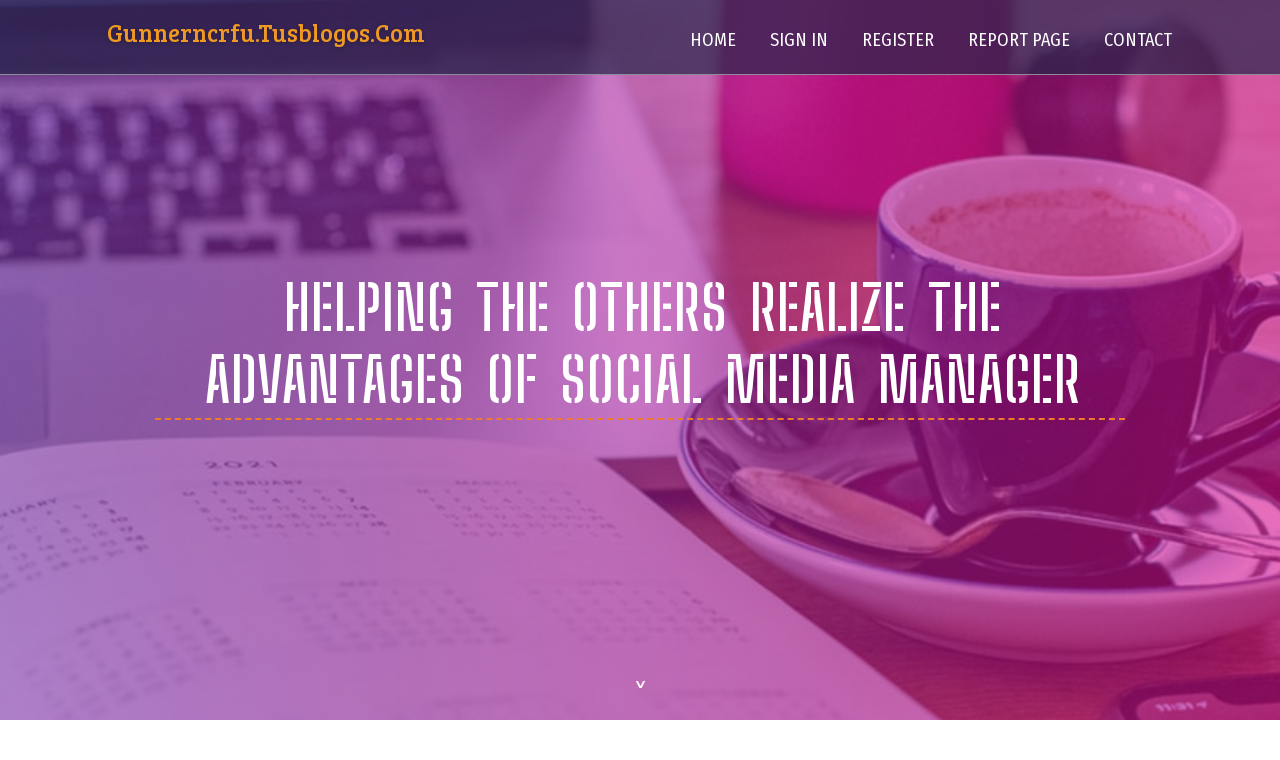

--- FILE ---
content_type: text/html; charset=UTF-8
request_url: https://gunnerncrfu.tusblogos.com/27115314/helping-the-others-realize-the-advantages-of-social-media-manager
body_size: 4928
content:
<!DOCTYPE html>
<!--[if IE 8]><html class="lt-ie10 lt-ie9 no-js" prefix="og: https://ogp.me/ns#" lang="en"><![endif]-->
<!--[if IE 9]><html class="lt-ie10 no-js" prefix="og: https://ogp.me/ns#" lang="en"><![endif]-->
<!--[if gt IE 9]><!--><html class="no-js" prefix="og: https://ogp.me/ns#" lang="en"><!--<![endif]-->
<head>
<meta charset="utf-8"><meta http-equiv="X-UA-Compatible" content="IE=edge,chrome=1">
<title>Helping The others Realize The Advantages Of social media manager</title>
<meta name="viewport" content="width=device-width,initial-scale=1,viewport-fit=cover">
<meta name="msapplication-tap-highlight" content="no">
<link href="https://cloud.tusblogos.com/blog/cdn/style.css" rel="stylesheet">
<meta name="generator" content="tusblogos.com">
<meta name="format-detection" content="telephone=no">
<meta property="og:url" content="https://gunnerncrfu.tusblogos.com/27115314/helping-the-others-realize-the-advantages-of-social-media-manager">
<meta property="og:title" content="Helping The others Realize The Advantages Of social media manager">
<meta property="og:type" content="article">
<meta property="og:description" content="Helping The others Realize The Advantages Of social media manager">
<meta property="og:site_name" content="tusblogos.com">
<meta property="og:image" content="https://cloud.tusblogos.com/blog/images/img06.jpg">
<link rel="canonical" href="https://gunnerncrfu.tusblogos.com/27115314/helping-the-others-realize-the-advantages-of-social-media-manager" />
<link href="https://cloud.tusblogos.com/favicon.ico" rel="shortcut icon" />
</head>
<body class="layout-01 wtf-homepage">
<div class="wnd-page color-red">

<div id="wrapper">

<header id="header">
<div id="layout-section" class="section header header-01 cf design-01 section-media">
<div class="nav-line initial-state cf wnd-fixed">
<div class="section-inner">
<div class="logo logo-default wnd-font-size-90 proxima-nova">
<div class="logo-content">
<div class="text-content-outer"><span class="text-content"><a class="blog_home_link" href="https://gunnerncrfu.tusblogos.com"><strong>gunnerncrfu.tusblogos.com</strong></a></span>
</div></div></div>

<nav id="menu" role="navigation"><div class="menu-not-loaded">

<ul class="level-1"><li class="wnd-active wnd-homepage">
<li><a href="https://tusblogos.com"><span>Home</span></a></li>
<li><a href="https://tusblogos.com/sign-in"><span>Sign In</span></a></li>
<li><a href="https://tusblogos.com/register"><span>Register</span></a></li>
<li><a href="https://tusblogos.com/report"><span>Report page</span></a></li>
<li><a href="https://tusblogos.com/contact"><span>Contact</span></a></li>
</ul><span class="more-text">More</span>
</div>
</nav>
  <span style="width:100px; display:none; height:100px; "><a href="https://tusblogos.com/new-posts?1">1</a><a href="https://tusblogos.com/new-posts?2">2</a><a href="https://tusblogos.com/new-posts?3">3</a><a href="https://tusblogos.com/new-posts?4">4</a><a href="https://tusblogos.com/new-posts?5">5</a></span>

<div id="menu-mobile" class="hidden"><a href="#" id="menu-submit"><span></span>Menu</a></div>

</div>
</div>

</div>
</header>
<main id="main" class="cf" role="main">
<div class="section-wrapper cf">
<div class="section-wrapper-content cf"><div class="section header header-01 cf design-01 section-media wnd-background-image">
<div class="section-bg">
<div class="section-bg-layer wnd-background-image  bgpos-top-center bgatt-scroll" style="background-image:url('https://cloud.tusblogos.com/blog/images/img06.jpg')"></div>
<div class="section-bg-layer section-bg-overlay overlay-black-light"></div>
</div>

<div class="header-content cf">
<div class="header-claim">
<div class="claim-content">
<div class="claim-inner">
<div class="section-inner">
<h1><span class="styled-inline-text claim-borders playfair-display"><span><span>HELPING THE OTHERS REALIZE THE ADVANTAGES OF SOCIAL MEDIA MANAGER</span></span></span></h1>
</div></div></div></div>

<a href="" class="more"></a>

</div>
<div class="header-gradient"></div>
</div><section class="section default-01 design-01 section-white"><div class="section-bg">
<div class="section-bg-layer">

</div>
<div class="section-bg-layer section-bg-overlay"></div>
</div>
<div class="section-inner">
<div class="content cf">
<div>
<div class="column-wrapper cf">
<div><div class="column-content pr" style="width:100%;">
<div><div class="text cf design-01">


<div class="text-content">
<h1><font style="font-size:170%">Helping The others Realize The Advantages Of social media manager</font></h1>
<h2>Helping The others Realize The Advantages Of social media manager</h2>
<h3><em>Blog Article</em></h3>

<p><img width="560" src="https://i.postimg.cc/tC1rz6HB/Optimizing-Your-Social-Media-Profiles-for-Local-Search-0003.jpg" /><br><br>Obtain our detailed datasheet for circumstance review data and thorough providers and methods.<br><br>Down below, you will discover almost everything you need to know about content managers, from whatever they do to how to become one. Let us Have a look.<br><br>Are you currently integrating your product catalog into your social profiles? Are you functioning special offers for followers? Social media will give you an avenue to deliver revenue.<br><br>The Meta Marketing Analytics Professional Certification is a superb put to start Checking out the info side of social media administration. Within, you explore how to collect and evaluate marketing knowledge, and also consider motion based upon outcomes of marketing experiments.<br><br>Content managers have diverse roles depending upon the sector or enterprise they perform for, but normally, they acquire content matters and strategies for their enterprise, which happen to be then dispersed over the business’s Internet site and social media profiles.<br><br>Bringing new followers to the fold usually means discovering ways to introduce your brand name to individuals who haven’t heard of you before. Rising your viewers also implies identifying discussions around your small business and industry that make a difference the most.<br><br>Sometimes, you might have to handle a crew of content coordinators or writers. That’s wherever a lot more traditional Management competencies are available, which include getting a fantastic persons manager and adopting a Management model <a href="https://facebook-marketing-manage29614.smblogsites.com/27066252/facebook-page-manager-fundamentals-explained">instagram marketing manager</a> that assists your team increase.<br><br>Facebook Pages Manager can be an app for Android and iOS that assists instantly handle your Facebook pages on the go from your cellphone or other cell device.<br><br>Having a quiver filled with phrases and a strategic attitude, I turn browsers into potential buyers, skeptics into evangelists, and info into stories. Every single sentence is actually a conversion opportunity—I make certain it counts.<br><br>When you are worried about the grammar and comprehension entrance On the subject of creating, look into Hemingway Editor or Grammarly. Hemingway Editor can be a free Web site that checks your crafting for specialized problems and readability, although Grammarly is software package that analyzes your function, spell-checks it, and gives solutions on how to boost sentence framework.<br><br>It’s crucial to exploration your target audience and select which social channels they are most probably to use just before choosing which social media channels to implement for your content.<br><br>Classes together with when to submit, write-up caption, submit visual, and which platforms to publish on might help Entrepreneurs keep an eye on the assorted transferring aspects of social media campaigns.<br><br>End users can post immediately via the online, cell, or browser extensions, and content suggestions are furnished to assist. Agency applications allow for collaboration between staff users, in addition to developed-in workflows. Business clientele delight in a devoted account manager together with priority cell phone and electronic mail assist.<br><br>Should you’re coming from a very unrelated area, take into consideration using classes on digital marketing for an introduction to the basics.<br><br><iframe width="658" height="370" src="//www.youtube.com/embed/5KrocyP3CCw" frameborder="0" allowfullscreen></iframe></p>
<a href="https://remove.backlinks.live" target="_blank">Report this page</a>
</div>

<div style="display:none"><a href="https://messiahgvjxk.tusblogos.com/38955434/the-definitive-guide-to-complaints-about-gold-storage-services">1</a><a href="https://connerzthte.tusblogos.com/38955433/ensure-the-longevity-of-your-devices-with-professional-electronics-repair-las-vegas-services">2</a><a href="https://alyssagjxa510443.tusblogos.com/38955432/dependable-pasco-generator-installations">3</a><a href="https://lewyspjvu257968.tusblogos.com/38955431/transforming-your-designs-to-life-expert-printing-services">4</a><a href="https://blakewrnl678334.tusblogos.com/38955430/iget-bars-your-ultimate-vaping-destination">5</a><a href="https://brendaxvck817151.tusblogos.com/38955429/pocket-sized-perfection-mini-cow-for-sale">6</a><a href="https://haimacupr664223.tusblogos.com/38955428/tips-membangun-tembok-untuk-kucing-impianmu">7</a><a href="https://siobhanodal371628.tusblogos.com/38955427/eviniz-i%C3%A7in-m%C3%BCkemmel-%C3%87elik-kap%C4%B1-modelleri">8</a><a href="https://trustededge896.tusblogos.com/38955426/why-non-emergency-medical-transport-uae-is-a-trending-topic-now">9</a><a href="https://keeganlpuv852962.tusblogos.com/38955425/hal-yang-perlu-diketahui-sebelum-menggunakan-slo-tm">10</a><a href="https://jayqujl580523.tusblogos.com/38955424/co-hoi-viec-lam-bao-ve-vinh-phuc-di-lam-ngay">11</a><a href="https://pornofilm63962.tusblogos.com/38955423/kostenfreies-online-video-mit-rothaariger-cougar">12</a><a href="https://pornofilm63962.tusblogos.com/38955422/einmaliges-porn-video-mit-williger-chefin">13</a><a href="https://pornofilm63962.tusblogos.com/38955421/hartes-xxx-online-video-mit-williger-hobbynutte">14</a><a href="https://zaneskbsg.tusblogos.com/38955420/5-simple-techniques-for-g2g889">15</a></div>

</div></div></div></div></div></div></div></div>
</section>
</div></div>

</main>
<footer id="footer" class="cf">
<div class="section-wrapper cf">
<div class="section-wrapper-content cf"><div class="section footer-01 design-01 section-white">
<div class="section-bg">
<div class="section-bg-layer">
</div>
<div class="section-bg-layer section-bg-overlay"></div>
</div>

<div class="footer-columns">

<div class="section-inner">
<div class="column-box column-content pr">
<div class="content cf wnd-no-cols">
<div>
<div class="text cf design-01">

<div class="form block cf design-01">
<form action="" method="post" _lpchecked="1">
<fieldset class="form-fieldset">
<div><div class="form-input form-text cf wnd-form-field wnd-required">
<label for="field-wnd_ShortTextField_297219"><span class="inline-text"><span>Your Name</span></span></label>
<input id="field-wnd_ShortTextField_297219" name="wnd_ShortTextField_297219" required="" value="" type="text" maxlength="150">
</div><div class="form-input form-email cf wnd-form-field wnd-required">
<label for="field-wnd_EmailField_792175"><span class="inline-text"><span>Email</span></span></label>
<input id="field-wnd_EmailField_792175" name="wnd_EmailField_792175" required="" value="@" type="email" maxlength="255">
</div><div class="form-input form-textarea cf wnd-form-field">
<label for="field-wnd_LongTextField_298580"><span class="inline-text"><span>Comment</span></span></label>
<textarea rows="5" id="field-wnd_LongTextField_298580" name="wnd_LongTextField_298580" placeholder="Enter your comment..."></textarea>
</div></div>
</fieldset>
<div class="form-submit cf button-01"><button type="submit" name="send" value="wnd_FormBlock_859870"><span class="text">Submit</span></button></div>
</form>

</div></div></div></div></div>

<div class="column-box column-content pr">
<div class="content cf wnd-no-cols">
<div>
<div class="text cf design-01">
<div class="text-content"><h1>Comments</h1>

<h2>Unique visitors</h2>
<p>560 Visitors</p>
<h2>Report page</h2>
<p><a href="https://tusblogos.com/report" target="_blank" rel="nofollow" >Report website</a></p>
<h2>Contact Us</h2>
<p><a href="https://tusblogos.com/contact" target="_blank" rel="nofollow" >Contact</a></p>
</div></div></div></div></div>

<div class="column-box column-content pr">
<div class="map block design-01" style="margin-left:0%;margin-right:0%;">
<div class="map-content" id="wnd_MapBlock_872894_container" style="position:relative;padding-bottom:97.67%;">

</div>
</div>
</div>
</div>
<div class="background-stripe"></div>
</div>
    

<div class="footer-line">
<div class="section-inner">
<div class="footer-texts">
<div class="copyright cf">
<div class="copyright-content">
<span class="inline-text">
<span>© 2025&nbsp;All rights reserved</span>
</span>
</div>
</div>
<div class="system-footer cf">
<div class="system-footer-content"><div class="sf">
<div class="sf-content">Powered by <a href="https://tusblogos.com" rel="nofollow" target="_blank">tusblogos.com</a></div>
</div></div>
</div>
</div>
<div class="lang-select cf">
</div></div></div></div></div></div>

</footer>
</div>
</div>
<div id="fe_footer">
<span style="display: none;"><a href="https://tusblogos.com/forum">forum</a></span>
<div id="fe_footer_left"><a href="https://tusblogos.com/register" target="_blank">Make a website for free</a></div><a id="fe_footer_right" href="https://tusblogos.com/sign-in" target="_blank">Webiste Login</a>
</div>
<script defer src="https://static.cloudflareinsights.com/beacon.min.js/vcd15cbe7772f49c399c6a5babf22c1241717689176015" integrity="sha512-ZpsOmlRQV6y907TI0dKBHq9Md29nnaEIPlkf84rnaERnq6zvWvPUqr2ft8M1aS28oN72PdrCzSjY4U6VaAw1EQ==" data-cf-beacon='{"version":"2024.11.0","token":"b02d6bc0bf24481385751ba2509f80e3","r":1,"server_timing":{"name":{"cfCacheStatus":true,"cfEdge":true,"cfExtPri":true,"cfL4":true,"cfOrigin":true,"cfSpeedBrain":true},"location_startswith":null}}' crossorigin="anonymous"></script>
</body>
</html>